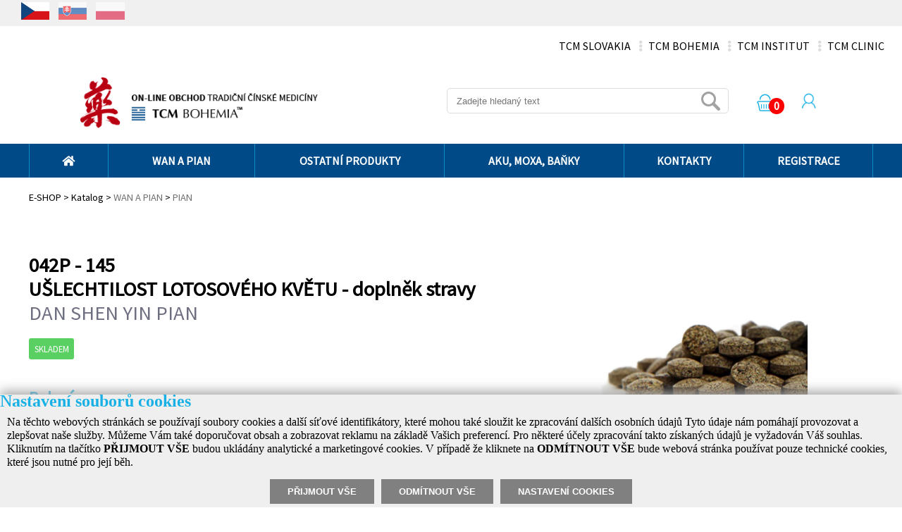

--- FILE ---
content_type: text/html; charset=UTF-8
request_url: https://eshop.tcmbohemia.cz/detail/145-042p-dan-shen-yin-pian
body_size: 3872
content:

<!DOCTYPE html>
<html>
<head>
	<title>UŠLECHTILOST LOTOSOVÉHO KVĚTU - doplněk stravy</title>
	<meta charset="utf-8" />
	<meta name="viewport" content="width=device-width, initial-scale=1" />
	<meta name="description" content="Online obchod s tradiční čínskou medicínou">
	<meta name="keywords" content="čínská medicína, byliny, obchod, shop, eshop, internetový prodej, nakup, nakupovani, online, on-line, zbozi, katalog">
	<meta property="og:url" />
	<meta property="og:type" content="website" />
	<meta property="og:title" content="UŠLECHTILOST LOTOSOVÉHO KVĚTU - doplněk stravy" />
	<meta property="og:description" content="Online obchod s tradiční čínskou medicínou" />
	<meta property="og:image" />
    <link rel="apple-touch-icon" sizes="180x180" href="/layout/img/apple-touch-icon.png">
    <link rel="icon" type="image/png" sizes="32x32" href="/layout/img/favicon-32x32.png">
    <link rel="icon" type="image/png" sizes="16x16" href="/layout/img/favicon-16x16.png">
    <link href="https://use.fontawesome.com/releases/v5.6.3/css/all.css" integrity="sha384-UHRtZLI+pbxtHCWp1t77Bi1L4ZtiqrqD80Kn4Z8NTSRyMA2Fd33n5dQ8lWUE00s/" crossorigin="anonymous" rel="stylesheet" />
    <link href="https://fonts.googleapis.com/css2?family=Source+Sans+Pro&display=swap" rel="stylesheet">
	<link href="/layout/css/mobile.css" rel="stylesheet"/>
    <link href="/layout/css/simpleLightbox.css" rel="stylesheet"/>
    <link href="/layout/css/jcarousel.css" rel="stylesheet"/>
    <link href="/layout/css/owl.carousel.css" rel="stylesheet"/>
    <link href="/layout/css/owl.theme.default.min.css" rel="stylesheet"/>
    <link media="only screen and (min-width: 640px)" href="/layout/css/tablet.css" rel="stylesheet">
    <link media="only screen and (min-width: 1110px)" href="/layout/css/desktop.css" rel="stylesheet">
    <script src="/libs/js/jquery.min.js"></script>
    <script src="/libs/js/jquery-ui.min.js"></script>
    <script src="/libs/js/simpleLightbox.min.js"></script>
    <script src="/libs/js/jquery.jcarousel.min.js"></script>
    <script src="/libs/js/owl.carousel.min.js"></script>
    <script src="https://customer.kostax.cz/kostax/cookie2/cookie.js"></script>
    
</head>
<body>
<div id="overlay">
    <div id="overlay_box">
        <a href="#" id="overlay_close"><i class="fas fa-times"></i></a><br /><br />
        <div id="overlay_content">
        </div>
    </div>
</div>
<div id="preloader">
    <img src="/layout/img/preloader.gif" alt="" />
</div>


<div id="langs">
    <div class="page">
        
	
            <a href="/index.php?jazyk=cz" class="active_lang" title="CZ"><img src="/layout/img/cz.png" alt="cz"></a>
        
	
            <a href="/index.php?jazyk=sk" class="" title="SK"><img src="/layout/img/sk.png" alt="sk"></a>
        
	
            <a href="/index.php?jazyk=pl" class="" title="PL"><img src="/layout/img/pl.png" alt="pl"></a>
        
    </div>
</div>

<div id="links">
    <div class="page">
    	<ul>
            <li><a href="https://www.tcmslovakia.sk" title="TCM SLOVAKIA" target="_blank">TCM SLOVAKIA</a></li>
            <li><i class="fas fa-ellipsis-v"></i><a href="https://www.tcmbohemia.cz" title="TCM BOHEMIA" target="_blank">TCM BOHEMIA</a></li>
            <li><i class="fas fa-ellipsis-v"></i><a href="https://www.tcminstitut.cz" title="TCM INSTITUT" target="_blank">TCM INSTITUT</a></li>
            <li><i class="fas fa-ellipsis-v"></i><a href="https://www.tcmclinic.cz" title="TCM CLINIC" target="_blank">TCM CLINIC</a></li>
	   </ul>
    </div>
</div>

<div id="header">
    <div class="page">
        <a href="/"><img src="/layout/img/znak_cz.png" alt="ON-LINE OBCHOD TRADIČNÍ ČÍNSKÉ MEDICÍNY" id="logo" /></a>
        <div id="header-flex">
            <div id="search_form">
                <input type="text" name="search" id="search" placeholder="Zadejte hledaný text" />
            </div>
            <div id="icons">
                <!-- <a href="/prehledy" id="lists"><img src="/layout/img/hvezda.png" alt="Naše tipy" /></a> -->
                <span id="customer">
                    <img src="/layout/img/profil.png" alt="Profil" /> 
                    <div id="customer_menu">
    <p>Momentálně nejste přihlášen(a).</p>
    <a href="/prihlaseni" class="button">PŘIHLÁSIT</a>
    <a href="/registrace-cz" class="button">REGISTRACE</a>
</div>
                </span>
                <a href="/nakupni-kosik" id="basket"><img src="/layout/img/kosik.png" alt="Nákupní košík" /><span id="amount">0</span></a>
            </div>
        </div>
    </div>
</div>

<div id="menu">
    <div class="page">
        <nav>
            <label for="drop" class="toggle" id="ham">&#9776;</label>
            <input id="drop" type="checkbox" />
            <ul>
                <li><a href="/"><i class="fas fa-home"></i></a></li><li>
<label for="drop-1" class="toggle"><a href="/katalog/wan-a-pian">WAN A PIAN</a></label>
<a href="/katalog/wan-a-pian">WAN A PIAN</a>
<input type="checkbox" id="drop-1" class="checkt" />
<ul>
<li><a href="/katalog/wan">&bull; WAN</a></li>
<li><a href="/katalog/pian">&bull; PIAN</a></li>
</ul>
</li>
<li>
<label for="drop-2" class="toggle"><a href="/katalog/produkty-tcm">OSTATNÍ PRODUKTY</a></label>
<a href="/katalog/produkty-tcm">OSTATNÍ PRODUKTY</a>
<input type="checkbox" id="drop-2" class="checkt" />
<ul>
<li><a href="/katalog/sirupy">&bull; SIRUPY</a></li>
<li><a href="/katalog/potraviny">&bull; K JÍDLU A PITÍ</a></li>
<li><a href="/katalog/caje">&bull; ČAJE</a></li>
<li><a href="/katalog/vitalni-houby">&bull; VITÁLNÍ HOUBY</a></li>
<li><a href="/katalog/sprej">&bull; SPREJ</a></li>
<li><a href="/katalog/ostatni">&bull; OSTATNÍ</a></li>
<li><a href="/katalog/knihy">&bull; KNIHY</a></li>
<li><a href="/katalog/darkove-poukazy">&bull; DÁRKOVÉ POUKAZY</a></li>
</ul>
</li>
<li>
<label for="drop-3" class="toggle"><a href="/katalog/aku-moxa-banky">AKU, MOXA, BAŇKY</a></label>
<a href="/katalog/aku-moxa-banky">AKU, MOXA, BAŇKY</a>
<input type="checkbox" id="drop-3" class="checkt" />
<ul>
<li><a href="/katalog/akupunktura">&bull; AKUPUNKTURA</a></li>
<li><a href="/katalog/moxa">&bull; MOXA</a></li>
<li><a href="/katalog/banky">&bull; BAŇKY</a></li>
</ul>
</li>
<li><a href="/informace/kontakty">KONTAKTY</a></li>

                <li><a href="/registrace-cz">REGISTRACE</a></li>
                <br class="clear" />
            </ul>
        </nav>
    </div>
</div>


<div class="content">
    <div class="page">


    
    <div id="drobky">
        E-SHOP &gt; Katalog  &gt; 
    <a href="/katalog/wan-a-pian">WAN A PIAN</a> &gt; <a href="/katalog/pian">PIAN</a>

    </div><br /><br />

    <div id="popis">
        <h1 class="detail_nazev"><strong>042P</strong> - 145<br />UŠLECHTILOST LOTOSOVÉHO KVĚTU - doplněk stravy<br /><span class="nazev3">DAN SHEN YIN PIAN</span></h1>
            
    <span class="detail_iko detail_skladem">SKLADEM</span>
<br /><br />
        <p></p>
        
    <h2>Balení</h2>
    100 tablet/33g<br /><br />

        <div id="detail_cena">255 Kč <span>&nbsp;&nbsp;/&nbsp;&nbsp;228 Kč bez DPH</span></div>
        <div id="detail_cena_puvodni"></div><br />

        <form class="buttons">
            
    <div style="margin-bottom: 5px;">
        <input type="button" class="minus" value="-">
        <input type="text" class="mnozstvi" value="1">
        <input type="button" class="plus" id="plus" value="+">
    </div>
    <input type="button" id="koupit" value="KOUPIT">

            <input type="hidden" id="skupzbo" value="145">
            <input type="hidden" id="regcis" value="042P">
        </form><br />
    </div>
    <div id="galerie">
        
    
	
        <a href="/data_helios/produkty/145-042p-2860.jpeg" title="" class="fotky imagegallery"><img src="/data_helios/produkty/145-042p-2860.jpeg" class="sirka" alt="" /></a>
    
    <br class="clear" />

    </div>
    <br class="clear" />

    
    
    <h2>Složení</h2>
    <p>Složení na 12 tablet (3,96g):<br />
3,04g – DAN SHEN - Šalvěj červenokořenná, kořen<br />
0,46g – SHA REN - Amom huňatý, plod<br />
0,46g – TAN XIANG - Santal bílý, dřevo<br />
Protispékavé látky: mikrokrystalická celulóza, stearan hořečnatý, oxid křemičitý koloidní</p><br /><br />

    
    <h2>Dávkování</h2>
    <p>2x denně 6 tablet. Výrobek není určen pro děti do 3 let. Děti od 3 do 12 let užívají 2x denně 3 tablety.</p><p>Uchovávejte mimo dosah dětí. Skladujte v suchu při teplotě do 25°C. Nepřekračujte doporučené denní dávkování. Výrobek nenahrazuje pestrou a vyváženou stravu.</p><p>Zdravotní tvrzení u tohoto produktu nám zakazuje legislativa EU. Bližší informace naleznete na veřejně dostupných zdrojích.</p><br /><br />

    
    
    <h2>Schválená zdravotní tvrzení dle platných nařízení EU</h2>
    <b>Šalvěj červenokořenná (DAN SHEN (SHENG))</b>
<ul><li>Normální činnost cévní soustavy</li>
<li>Antioxidant</li></ul>

<b>Santal bílý (TAN XIANG)</b>
<ul><li>Krev - srážení - čistění</li>
<li>Antioxidant</li>
<li>Normální činnost srdce</li>
<li>Nervový systém, mysl a rovnováha intelektu</li></ul><br /><br />

    
    
    



    </div>
</div>

<div id="footer">
    <div class="page">
        <div class="block">
            <h4>Vše o nákupu</h4>
            
    <a href="/data_admin/dokumenty/obecne-1/26-o-nas.pdf" target="_blank">&bull; O nás</a><br />

            
    <a href="/data_admin/dokumenty/obecne-1/20-obchodni-podminky.pdf" target="_blank">&bull; Obchodní podmínky</a><br />

            
    <a href="/data_admin/dokumenty/obecne-1/21-obchodni-podminky-vo.pdf" target="_blank">&bull; Obchodní podmínky VO</a><br />

            
    <a href="/data_admin/dokumenty/obecne-1/10-informace-pro-spotrebitele.pdf" target="_blank">&bull; Reklamační řád</a><br />

            
    <a href="/data_admin/dokumenty/obecne-1/8-gdpr.pdf" target="_blank">&bull; Ochrana osobních údajů</a><br />

            
        </div>
        <div class="block">
            <h4>Produktové informace</h4>
            
    <a href="/data_admin/dokumenty/obecne-1/22-jednoznacnost-pouziti.pdf" target="_blank">&bull; Jednoznačnost použití</a><br />

            
    <a href="/data_admin/dokumenty/obecne-1/23-ucinky.pdf" target="_blank">&bull; Účinky</a><br />

            
    <a href="/data_admin/dokumenty/obecne-1/24-bylinne-smesi.pdf" target="_blank">&bull; Bylinné směsi</a><br />

            
    <a href="/data_admin/dokumenty/obecne-1/24-bylinne-smesi.pdf" target="_blank">&bull; Pesticidy</a><br />

            &bull; <a href="/rozbory">Rozbory</a>
        </div>
        <div class="block">
            <h4>Kontakt</h4>
            Národní 339/11, 110 00 Praha 1<br />
            IČO: 03790037<br />
            DIČ: CZ03790037<br />
            Telefon: <strong>+420 387 314 310</strong><br />
            Telefon: <strong>+420 603 169 933</strong><br />
            E-mail: <a href="mailto:obchod@tcmbohemia.cz" class="email"><strong>obchod@tcmbohemia.cz</strong></a><br />
        </div>
        <div class="block">
            <br />
            <img src="/layout/img/tcm-bohemia-logo.png" alt="TCM Bohemia" /><br /><br />
            <p>Jsme na sociálních sítích, kam pravidelně dáváme nový zajímavý obsah.</p>
            <a href="https://www.facebook.com/%C4%8C%C3%ADnsk%C3%A1-medic%C3%ADna-TCM-BOHEMIA-CLINIC-INSTITUT-142451125819222/" class="social" target="_blank"><i class="fab fa-facebook-square"></i></a>
            <a href="https://www.instagram.com/tcm_bohemia_clinic_institut/" class="social" target="_blank"><i class="fab fa-instagram"></i></a>
            <a href="https://www.youtube.com/channel/UC0dmPsx2trTfcCnS6tjSvBQ" target="_blank" class="social"><i class="fab fa-youtube"></i></a>

        </div>
        <br class="clear" />
    </div>
</div>


<div id="copyright">
    <div class="page">
        &copy; 2025 TCM BOHEMIA | Realizace Kostax s.r.o.
    </div>
</div>

<script src="/libs/js/eshop.js"></script>
<script src="/libs/js/eshop_cz.js"></script>

</body>
</html>


--- FILE ---
content_type: text/css
request_url: https://eshop.tcmbohemia.cz/layout/css/mobile.css
body_size: 5758
content:
img {
image-rendering: -webkit-optimize-contrast;
image-rendering: optimize-contrast; }

html, body {
height: 100%; }

* {
box-sizing: border-box; }

.clear {
clear: both; }

body {
font-family: 'Source Sans Pro', sans-serif;
-webkit-text-size-adjust: 100%;
text-align: left;
padding: 0;
margin: 0;
line-height: 1.5em; }

h1 {
line-height: 1.5em; }

p {
margin: 0; }

.page {
max-width: 1230px;
position: relative;
margin: 0 auto; }

/* HEADER LINKS */
#links {
display: none; }

/* LANGS */
#langs {
background-color: #f0f0f0; }

#langs img {
max-height: 25px;
width: auto; }

#langs a {
display: inline-block;
color: white;
text-decoration: none;
opacity: 0.6;
margin: 3px 5px; }

#langs a.active_lang {
opacity: 1; }


/* HEADER */
#header .page {
text-align: left;
padding: 1em 1em; }

#header-flex {
margin: 1em 0;
display: flex;
xalign-items: center; }

#header img {
border: 0;
max-width: 90%;
height: auto; }

#icons {
margin-left: auto;
text-align: right; }

#basket span {
width: 1.4em;
height: 1.4em;
line-height: 1.4em;
text-align: center;
display: inline-block;
color: white;
font-weight: bold;
background-color: red;
border-radius: 50%;
position: absolute;
z-index: 100;
left: 25px;
top: -10px; }

#basket {
margin-right: 20px;
position: relative; }

#zakaznik_jmeno {
color: black;
text-decoration: none;
position: relative;
top: -12px; }

#zakaznik_jmeno:hover {
text-decoration: underline; }

#lists i {
color: #ffbf00; }

#customer {
float: right;
position: relative;}

#customer:hover {
cursor: pointer; }

#customer_menu {
text-align: left;
float: right;
background-color: white;
padding: 1em;
position: absolute;
z-index: 950;
max-width: 450px;
font-size: 0.9em;
xwhite-space: nowrap;
left: -200px;
display: none;
box-shadow: 3px 5px 8px #888888; }

#customer_menu:hover {
cursor: normal; }

/* SEARCH */
#search_form { }

#search {
font-weight: 100;
color: #000;
border-radius: 5px;
padding: 0.7em 1em;
border: 1px solid #ddd;
background-image: url('../img/lupa.png');
background-repeat: no-repeat;
background-position: 97% 50%;
background-color: #fff;
background-size: auto 80%;
min-width: 200px; }

.ui-menu {
z-index: 1200;
min-width: 300px;
box-shadow: 3px 5px 8px #888888;
margin: 0;
padding: 0; }

.ui-menu li {
line-height: 1.25em;
background-color: #fff;
border: 1px solid #fff;
border-left: 1px solid #dedede;
border-bottom: 1px solid #dedede;
height: 3.5em;
padding: 0.5em;
white-space: nowrap;
margin: 0;
padding: 0;
cursor: pointer;
list-style-type: none; }

.ui-menu li:hover {
background-color: #efefef; }

.ui-menu li:last-child {
background-color: #dedede; }

.search_img {
width: 60px;
display: block;
text-align: center !important;
float: left;
overflow: hidden; }

.search_img img {
margin-top: 0.5em;
width: auto;
height: 2em; }

.search_text {
margin: 0.5em 0 0 15px;
color: #888; }

.ui-menu li span {
font-weight: bold;
color: black;
white-space: nowrap; }

.ui-helper-hidden-accessible {
display: none; }

#results-container li {
padding: 5px 10px;
height: auto; }

#results-container li:last-child {
background-color: #fff !important; }

#results-container li:hover,
#results-container li:active,
#results-container li:focus {
background-color: #efefef !important; }


/* MENU */
#menu  {
background-color: #004a87;
padding: 0;
margin: 0; }

#ham {
margin-left: 0.5em; }

nav label, [id^=drop] {
display: none; }

[id^=drop]:checked + ul {
display: block; }

.toggle + a, nav > ul {
display: none; }

nav {
position: relative;
z-index: 900;
background-color: #004a87;
margin:0;
padding: 0; }

nav label {
display: block; }

nav > label {
color: white;
font-size: 2em;
line-height: 1.5em;
font-weight: bold;
padding: 0;
margin: 0;      
cursor: pointer;
-webkit-touch-callout: none;
-webkit-user-select: none;
-khtml-user-select: none;
-moz-user-select: none;
-ms-user-select: none;
user-select: none; }

nav > label:hover {
color: #e7eeee; }

nav > ul {
width: 100%;
position: absolute;
margin: 0;
z-index: 3000; }

nav ul, nav li {
margin:0;
padding: 0;
list-style: none; }

nav ul ul {
position:static;
display: none; }

nav ul li a /*, nav ul label */ {
color: black;
overflow: hidden;
z-index: 600;
height: 3em;
line-height: 3em;
display: block;
padding: 0 1em;
text-decoration: none;
background-color: #f0f0f0; }




nav ul li a {
border-top: 1px solid #a4a4a4; }

nav ul li a:hover, nav ul label:hover  {
color: white;
background-color: #004a87; }

nav ul ul li {
background-color: red; }

nav ul ul li a {
background-color: #e0e0e0;
font-size: 0.9em;
overflow: hidden;
padding-left: 2em; }

/* nav ul label:after { content: ' +'; } */

/*
#menu {
 }

#menu .page {
color: white;
padding: 0.5em 0; }

nav {
position: relative;
z-index: 5000;
left: 0;
display: block; }

#ham {    
color: white; }

nav ul,
nav > input {
display: none; }

nav ul {
position: absolute;
z-index: 200; }

nav label, [id^=drop] {
display: none; }

[id^=drop]:checked + ul {
display: block; }

nav > label {
display: block;
font-size: 36px;
font-weight: bold;
color: #fff;
background-color: transparent;
position: relative;
width: 36px;
height: 36px;
line-height: 36px;
padding: 0;
margin: 0 0.5em;
cursor: pointer;
-webkit-touch-callout: none;
-webkit-user-select: none;
-khtml-user-select: none;
-moz-user-select: none;
-ms-user-select: none;
user-select: none; }

nav > input:checked + ul {
display: block;
position: absolute;
left: 0;
top: 25px;
z-index: 220;
width: 100% !important;
clear: both;
background-color: #f0f0f0;
color: #000;
padding: 0; }

nav ul li {
display: block;
margin: 0;
padding: 0;
border: 0; }

nav a {
text-transform: uppercase;
border: 0;
border-top: 1px solid #a4a4a4;
display: block;
padding: 0.4em 1em;
text-decoration: none;
color: #000; }

nav ul li:hover {
background-color: #19b1e5; }

nav ul li:hover a {
color: #fff; }

nav ul ul {
position:static;
display: none; }
*/

/* MAIN CONTENT */
.content .page {
padding: 0 1em; }


/* FOOTER */
#footer {
line-height: 2.0em;
color: #000;
background: #f0f0f0; }

#footer .page {
padding: 2em 1em;
background: url('../img/footer-bg-mobile.png') no-repeat 100% 100% #f0f0f0; }

#footer a {
text-decoration: none;
color: #000; }

#footer a:hover {
color: #19b1e5; }

#footer h4 {
margin-bottom: 0;
font-size: 1.0em;
color: #004a87; }

#footer .block {
padding: 0 0 2em 0; }

#footer .block img {
max-width: 60%;
height: auto;  }

#footer .block:last-child {
margin: 0; }

#footer .social {
font-weight: bold;
margin-right: 15px;
color: #004a87;
font-size: 1.6em; }

#footer .social i {
position: relative;
top: 2px;
margin-right: 5px;
font-size: 1.2em;
font-weight: normal; }

#footer .email {
color: #19b1e5; }

/* COPYRIGHT */
#copyright .page {
padding: 1em 1em; }

/* KATALOG */

/* nastaveni */
#katalog_nastaveni {
padding: 1em;
background-color: #eee; }

#katalog_nastaveni .razeni {
width: 80%;
display: inline-block; }

#katalog_nastaveni span {
font-weight: bold; }

#katalog_nastaveni a {
color: #004a87;
margin-left: 0.5em; }

#katalog_nastaveni .aktivni {
text-decoration: none;
color: gray; }

.zobrazeni {
width: 18%;
text-align: right;
white-space: nowrap;
font-size: 1.2em;
display: inline-block;  }


.zobrazeni .aktivni {
cursor: default; }

/* nejprodavanejsi */
.nejprodavanejsi {
padding: 0em;
height: 4em;
margin-bottom: 0.2em;
border: 1px solid #efefef; }

.nejprodavanejsi_obrazek {
width: 15%;
height: 100%;
text-align: center;
overflow: hidden;
float: left; }

.nejprodavanejsi_obrazek img {
height: 70%;
width: auto;
margin: 15%; }

.nejprodavanejsi:hover img {
transform: scale(1.2); }

.nejprodavanejsi:hover a {
color: #004a87 !important; }

.nejprodavanejsi_popis {
background-color: #f5f5f5;
width: 85%;
padding: 0.5em;
height: 100%;
text-align: left;
float: left; }

.nejprodavanejsi p {
display: none; }

.nejprodavanejsi .cena {
display: none;
font-weight: bold;
color: red; }

.koupit {
white-space: nowrap;
background-color: #ff3333;
text-align: center;
margin: 1em auto;
padding: 0.3em 1.2em;
color: white !important;
font-weight: bold; }

.koupit:hover {
background-color: red; }

.neni {
white-space: nowrap;
background-color: #777777;
text-align: center;
margin: 1em auto;
padding: 0.3em 1.2em;
color: white !important;
font-weight: bold; }

.koupit i, .neni i {
margin-right: 0.5em; }

/* katalog spolecne nastaveni */
.produkt a {
color: black;
text-decoration: none; }

.produkt:hover a {
color: #004a87; }

.produkt .cena {
color: red;
font-weight: bold; }

.produkt:hover img {
 }

/* katalog - blok */
.produkt_blok {
text-align: left;
border: 1px solid #eee;
padding: 1em; }

.produkt .kod {
white-space: nowrap;
overflow: hidden;
margin-bottom: 0.5em;
text-overflow: ellipsis;
max-width: 90%; }

.produkt h3 {
height: 2em;
font-size: 0.95em;
overflow: hidden;
margin: 0; }

.produkt_blok .obrazek {
margin: 1em 0;
text-align: center; }

.produkt_blok .obrazek img {
max-width: 75%;
height: auto; }

.produkt_blok .cena {
font-size: 1.2em; }


.produkt_blok .popis {
margin: 1em 0;
font-size: 0.85em;
line-height: 1.5em;
height: 4.5em;
margin-bottom: 1em;
overflow: hidden;
color: #999; }

.produkt_blok .baleni {
height: 2em;
overflow: hidden;
color: black; }



/* produkt - radkovy vypis */
.produkt_radek {
display: flex;
align-items: center;
border: 1px solid #eee;
border-top: none;
padding: 1em; }

.produkt_radek:last-child {
border-bottom: 5px solid black;}

.produkt_radek .obrazek {
flex-basis: 20%;
height: 100%;
text-align: center;
display: inline-block;
float: left; }

.produkt_radek .obrazek img {
margin: 0% auto;
max-width: 80%;
height: 5em;
width: auto; }

.produkt_radek .tlacitko {
display: none; }

.produkt_radek .popiskratky {
display: none; }

.produkt_radek .popis {
overflow: hidden;
text-align: left;
white-space: nowrap;
overflow: hidden;
text-overflow: ellipsis;
max-width: 90%; }

.produkt_radek .popiskratky {
display: none; }

.produkt_radek .koupit {
max-width: 150px;
margin-top: -1.5em;
float: right; }

/* strankovani */
#strankovani {
text-align: right;
padding: 1em 0; }

#strankovani a {
display: inline-block;
width: 28px;
height: 28px;
text-align: center;
color: black;
text-decoration: none;
border-radius: 5px;
border: 1px solid #a4a4a4; }

#strankovani .aktivni,
#strankovani a:hover {
background-color: #f0f0f0; }

/* DETAIL */
#drobky {
font-size: 0.9em; }

#drobky a {
text-decoration: none;
color: #6f6f6f; }

#drobky a:hover {
text-decoration: underline; }

.nazev3 {
color: #6f6f82; }

.nazevalt {
display: block;
height: 3em;
font-size: 0.95em;
overflow: hidden;
color: #6f6f82; }

.detail_nazev span, .produkt h3 span {
font-weight: normal; }

h1.detail_nazev {
font-size: 1.8em;
line-height: 1.2em;
color: black; }

/* ceny a sklad */
#detail_cena {
font-size: 1.6em;
font-weight: bold;
color: #19b1e5; }

#detail_cena span {
color: #888;
font-weight: normal; }

#detail_cena_puvodni {
margin-top: 15px;
color: gray;
font-size: 1.2em; }

.vlozeno_nahled {
height: 5em;
float: left;
width: auto;
margin: 0 1em; }

.dokument {
color: #46c1eb; }

/* akcni ikonky */
.detail_iko {
border-radius: 3px;
padding: 0.2em 0.6em;
color: white;
font-size: 0.8em;
display: inline-block;
margin-bottom: 3px;
text-align: center; }

.detail_akce {
background-color: #0498ff; }

.detail_vyprodej {
background-color: #cfbf10; }

.detail_sleva {
background-color: #ff4444; }

.detail_novinka {
background-color: #1edeca; }

.detail_skladem {
background-color: #5ad062; }


/* souvisejici produkty */
.souvisejici {
border-top: 1px solid #efefef;
border-bottom: none;
border-left: 1px solid #efefef;
border-right: 1px solid #efefef;
padding: 1em 2em;
text-align: center;
width: 100%; }

.souvisejici:last-of-type {
border-bottom: 1px solid #efefef; }

.souvisejici:hover img {
transform: scale(1.2); }

.souvisejici h3 {
height: 4em;
overflow: hidden; }

.souvisejici img {
max-height: 5em;
width: auto; }

.souvisejici a {
text-decoration: none; }

#popis { }

#galerie {
margin-top: 2em;
text-align: center; }

#galerie .fotky:first-child {
width: 90%;
height: auto;
margin: 0em 5%; }

#galerie .fotky {
text-align: center;
display: inline-block;
margin: 0 auto;
width: 24%; }

#galerie .fotky img {
margin: 0 auto;
width: 72%;
height: auto; }

#galerie .fotky img:hover {
/* transform: scale(1.2); /* (150% zoom - Note: if the zoom is too large, it will go outside of the viewport) */ }

/* vlastnosti */
#tabs {
margin-bottom: 2em; }

#tabs > ul {
padding: 0; }

#tabs > ul > li {
display: inline-block;
list-style-type: none;
padding: 0; }

#tabs > ul > li > a {
padding: 0.7em 1em;
margin-right: 2px;
color: black;
background-color: #dddddd;
text-decoration: none; }

.tabs_active {
background-color: #bdbdbd !important; }

.tabs {
margin-top: -7px;
border: 3px solid #bdbdbd;
padding: 2em; }


.tabs h2 {
color: #19b1e5; }

.tabs span {
font-weight: bold;
display: inline-block;
width: 140px; }

/* OVERLAY WINDOW */
#overlay {
position: fixed; /* Sit on top of the page content */
display: none; /* Hidden by default */
width: 100%; /* Full width (cover the whole page) */
height: 100%; /* Full height (cover the whole page) */
text-align: center;
top: 0;
left: 0;
right: 0;
bottom: 0;
background-color: rgba(0,0,0,0.5); /* Black background with opacity */
z-index: 8000; /* Specify a stack order in case you're using a different order for other elements */
cursor: pointer; /* Add a pointer on hover */ }

#overlay_box {
text-align: left;
display: inline-block;
position: relative;
min-height: 150px;
z-index: 9000;
background-color: white;
padding: 1em 1em 2.5em 1em;
margin: 15% auto;
min-width: 30%;
max-width: 80%; }

#overlay_close {
font-size: 1.5em;
float: right; }

#overlay_box h1 {
margin: -0.5em 0 0.5em 0;
color: #004a87; }

#overlay_box p {
margin-bottom: 1em; }

/* preloader */
#preloader {
position: fixed;
width: 100%;
height: 100%;
text-align: center;
top: 0;
left: 0;
right: 0;
bottom: 0;
background-color: rgba(255,255,255,0.7);
display: none;
z-index: 850; }


#preloader img {
position: absolute;
top: 50%;
left: 50%;
-ms-transform: translate(-50%, -50%);
transform: translate(-50%, -50%);
max-width: 10%;
height: auto; }

/* PREHLEDY */
.prehledy {
margin: 0;
padding: 0; }

.prehledy li {
display: inline-block;
list-style-type: none;
margin: 0;
margin-bottom: 1.3em;
padding: 0; }

.prehledy li a {
padding: 0.7em 1em;
margin-right: 2px;
color: black;
background-color: #dddddd;
text-decoration: none;  }

.prehledy .pre_aktivni {
background-color: #bdbdbd; }


/* nakupni kosik */
#navigace {
margin: 0;
padding: 0; }

#navigace li {
font-size: 1.2em;
display: inline-block;
list-style-type: none;
color: #aaa;
border-bottom: 0;
margin: 0;
padding: 0;
margin-right: 1em; }

.nav_aktivni span {
border-bottom: 2px solid #19b1e5 !important;
color: #19b1e5 !important;
font-weight: bold; }

/* formulare */
.req {
font-weight: bold; }

.content form {
margin: 1em 0; }

.content label {
display: inline-block;
width: 170px;
white-space: nowrap;
text-overflow: ellipsis;
margin: 0 0 0.5em 0; }

.content input,
.content button,
.content select,
.content textarea {
min-width: 60%;
border: 1px solid #888;
padding: 0.4em 0.7em; }

.content input[type=radio] {
min-width: 0; }

.content .owl-dots button {
min-width: 0; }

textarea {
width: 100%; }

.content input[type="checkbox"] {
min-width: 0;
width: 20px !important; }

.content button,
.content input[type="submit"] {
border: 1px solid #19b1e5;
background-color: #19b1e5;
color: white;
width: auto;
min-width: none; }


.content input[type="submit"]:hover {
background-color: #09a1d5; }

input:read-only {
color: #555;
background-color: #eee; }

input:-moz-read-only {
color: #333;
background-color: #eee; }

/* OBECNE */
p {
margin: 0 0 1em 0; }

h2 {
color: #19b1e5;
margin: 0 0 0.5em 0; }

.seda {
color: gray; }

.mensi {
font-size: 0.9em; }

.button, #doprava {
background-color: #004a87;
color: white;
display: inline-block;
margin: 5px 5px 5px 0;
text-decoration: none;
border: 1px solid #004a87;
padding: 0.4em 0.7em; }

.button:hover {
color: white;
border: 1px solid #006aa7;
background-color: #006aa7;  }

.button2 {
border: 1px solid #999 !important;
background-color: #999 !important; }

.button2:hover {
background-color: #777 !important; }

#doprava {
/* font-family: 'Rajdhani','Source Sans Pro', sans-serif; */
font-family: 'Source Sans Pro', sans-serif;
font-weight: normal;
font-size: 1em; }

#doprava:hover {
cursor: pointer;
border: 1px solid #006aa7;
background-color: #006aa7; }

.chyba {
background-color: red;
color: white;
padding: 1em; }

.chyba a {
color: white;
text-decoration: none;
border-bottom: 1px dotted white; }

.chyba a:hover {
border-bottom: none; }

.chybka {
display: block;
font-weight: bold;
color: red; }

.uspech {
background-color: green;
color: white;
padding: 1em; }

.uspech a {
color: white;
text-decoration: none;
border-bottom: 1px dotted white; }

.uspech a:hover {
border-bottom: none; }

table {
width: 100%;
border-collapse: collapse; }

td, th {
text-align: left;
padding: 0.2em 0.5em; }

table tr:nth-child(even) {
background-color: #efefef; }

.right {
text-align: right; }

/* nakupni kosik - krok 1 */
.kosik_produkt {
display: block;
padding: 0em;
border: 1px solid #efefef; }

.kosik_produkt:first-of-type {
border-top: 1px solid #efefef; }

.kosik_produkt_obrazek {
text-align: center;
overflow: hidden; }

.kosik_produkt > div {
padding: 0.5em 1em; }

.kosik_produkt_obrazek img {
width: 25%;
height: auto; }

.kosik_radek {
padding: 0.5em 0;
border-bottom: 1px solid #efefef; }

.kosik_produkt_popis {
}

.kosik_produkt_popis a {
color: black;
text-decoration: none; }

.kosik_produkt_popis a:hover {
text-decoration: underline; }

.kosik_hlavicka {
font-size: 0.9em;
height: 2em;
line-height: 2em;
background-color: #f5f5f5;
display: none; }

.kosik_produkt .kosik_produkt .kosik_produkt_mnozstvi {
white-space: nowrap;
margin: 0 15%;
border-radius: 5px;
text-align: center;
border: 1px solid grey;
width: 70%;  }

.kosik_produkt_mnozstvi input {
min-width: 0; }

.kosik_produkt_celkem,
.kosik_produkt_cena {
white-space: nowrap;
width: 110px; }

.kosik_produkt_celkem {
 }

.kosik_produkt_dan {
white-space: nowrap;
 }

.kosik_radek .leva {
width: 60%;
float: left; }

.kosik_radek .prava {
text-align: right;
width: 40%;
float: right; }

#kosik_zpet {
float: left;
width: 50%; }

#kosik_vpred {
float: right;
width: 50%;
text-align: right; }


/* vkladani do kosiku */
.ovladani:hover {
cursor: pointer; }

.plus, .minus {
border: 1px solid white !important;
width: 1em !important;
text-align: center;
color: black !important;
font-size: 1em;
background-color: white !important;
padding: 0.3em 0.7em; }

.mnozstvi {
width: 3em;
text-align: center;
color: black !important;
font-size: 1.1em;
border: 1px solid white !important; }

.buttons div input {
min-width: 0; }

.buttons input#koupit {
background-color: #b90012;
border: 1px solid #b90012;
color: white;
font-size: 1.0em;
border-radius: 5px;
padding: 0 1.5em;
height: 3em;
line-height: 3em;
width: auto; }

.buttons div {
display: inline-block;
width: min-content;
white-space: nowrap;
border-radius: 5px;
padding: 5px 5px;
border: 1px solid #dbdbdb; }

.buttons input#koupit:hover {
cursor: pointer; }

.katalog_koupit_neni {
height: 37px; }

.katalog_koupit {
height: 37px;
display: inline-block;
width: min-content;
white-space: nowrap;
border-radius: 4px;
padding: 4px 0;
border: 1px solid #dbdbdb; }

.katalog_koupit input {
border: none;
min-width: 0;
background-color: white;
text-align: center; }

.katalog_mnozstvi {
width: 30px; }

.katalog_koupit_submit {
cursor: pointer;
background-color: #b90012 !important;
border: 1px solid #b90012 !important;
color: white !important;
border-radius: 5px;
height: 35px;
width: auto; }

/* doprava a platba */
.radio_obal {
display: block;
position: relative;
padding-left: 35px;
margin-bottom: 25px;
cursor: pointer;
padding: 0.25em 0 0.25em 35px;
width: 100% !important;
max-width: none;
xfont-size: 22px;
-webkit-user-select: none;
-moz-user-select: none;
-ms-user-select: none;
user-select: none; }

.radio_obal input {
position: absolute;
opacity: 0;
cursor: pointer; }


.radio {
position: absolute;
top: 0.25em;
left: 0;
height: 25px;
width: 25px;
background-color: #eee;
border-radius: 50%; }

.radio_obal:hover input ~ .radio {
background-color: #ccc; }

.radio_obal input:checked ~ .radio {
background-color: #2196F3; }

.radio:after {
content: "";
position: absolute;
display: none; }

.radio_obal input:checked ~ .radio:after {
display: block; }

.radio_obal .radio:after {
top: 9px;
left: 9px;
width: 8px;
height: 8px;
border-radius: 50%;
background: white; }


/* homepage */
#kulate {
margin-top: 2em;
margin-bottom: 3em; }

#kulate div {
width: 50%;
float: left;
margin-bottom: 2em;
text-align: center; }

#kulate div a {
text-decoration: none;
color: black; }

#kulate div a:hover {
text-decoration: underline; }

#kulate div img {
border-radius: 50%;
max-width: 80%;
height: auto; }

#kulate h3 {
margin: 0; }

#vlastnosti {
display: none;  }


#vyhody {
align-items: center;
display: flex;
flex-wrap: wrap; }

#vyhody p {
max-width: 90%; }

#vyhody > div {
align-items: center;
flex: 0 0 100%;
padding: 1em;
border-bottom: 1px solid white;
background-color: #f0f0f0; }

#vyhody > div > div {
overflow: hidden;
margin-left: 1em; }

#vyhody img {
margin: 0.5em 1em;
display: table-cell;
float: left;
color: #19b1e5;
font-size: 2.0em; }

#vyhody a {
font-weight: bold;
color: #46c1eb;
text-decoration: none; }

#vyhody a:hover {
text-decoration: underline; }

#web .page {
padding: 2em 1em 0 1em; }

#web div {
margin-bottom: 1em;
text-align: center;}

#web #sipka {
border: 1px solid #a4a4a4;
border-radius: 5px;
color: black;
display: inline-block;
height: 40px;
line-height: 40px;
padding: 0 1em;
text-decoration: none; }

#web #sipka:hover { 
background-color: #f0f0f0; }

#web #sipka img {
margin-top: 4px;
float: left; }

#dlouhy {
display: none; }

/* photogallery */
.container {
display: inline-block;
border: 1px solid white;
position: relative;
width: 48%; }

.dummy {
padding-top: 100%; }

.element {
position: absolute;
top: 0;
bottom: 0;
left: 0;
right: 0;
background-color: silver;
overflow: hidden;
max-height: 100%; }

.element img {
margin: 0 auto;
filter: brightness(100%); }

.vyska {
width: 100%;
height: auto; }

.sirka {
height: 100%;
width: auto; }

.container:hover .element img {
filter: brightness(75%); }

/* caste dotazy */
.dotaz {
padding: 1em;
margin-bottom: 1em;
background-color: #f8f8f8; }

.dotaz > p {
margin: 0;
font-weight: bold; }

.dotaz > p:hover {
cursor: pointer; }

.dotaz_dlouhy {
display: none; }

.nomobile {
display: none; }

.mobile {
display: inline; }

.note {
font-size: 0.8em;
padding: 2em;
background-color: #efefef; }

.warning {
padding: 0.5em;
margin-bottom: 1em;
background-color: pink; }

#ifbalikovna {
display: none;
width: 100%;
height: 100%;
position: fixed;
z-index: 5000;
left: 0;
top: 0;
background-color: rgb(255,255,255); /* Black fallback color */
background-color: rgba(255,255,255, 0.95); /* Black w/opacity */
overflow-x: hidden;
transition: 0.5s; }

#ifbalikovna iframe {
width: 100%;
height: 100%; }

.balikovna {
display: inline-block;
text-decoration: none;
background-color: #ddd;
border-radius: 4px;
padding: 4px 6px;
}

.novinka_obrazek {
margin-left: 3em;
float: right;
width: 20%;
aspect-ration: 1/1;
overflow: hidden; }

.novinka_obrazek img {
object-fit: cover; }


/* carousel hp */
.carousel {
text-align: center;
overflow-x: hidden; }

.carousel img {
margin: 0 auto;
width: 120% !important;
height: auto;
margin-left: -10%; }

.znak {
max-width: 100%;
height: auto; }

.row {
border-bottom: 1px solid #dedede;
padding: 10px 0;
xdisplay: flex; }

.col input {margin-bottom: 5px; }

.col-bigger {
min-width: 100%;
margin-right: 15px; }

.col-bigger input {
width: 100%;
max-width: none; }

--- FILE ---
content_type: text/css
request_url: https://eshop.tcmbohemia.cz/layout/css/jcarousel.css
body_size: 432
content:
.jcarousel-wrapper {
    margin: 20px auto;
    position: relative;
    margin-bottom: 2em;
    width: 100%;
}

/** Carousel **/
.jcarousel {
    position: relative;
    overflow: hidden;
    width: 100%;
}

.jcarousel ul {
    width: 10000em;
    position: relative;
    list-style: none;
    margin: 0;
    padding: 0;
}

.jcarousel li {
    width: 200px;
    float: left;
    position: relative;
    border: 1px solid #fff;
    box-sizing: border-box;
}

.jcarousel img {
    display: block;
    max-width: 100%;
    height: auto !important;
}

/** Carousel Pagination **/
.jcarousel-pagination {
    position: absolute;
    bottom: 0;
    z-index: 700;
    right: 5px;
}

.jcarousel-pagination a {
    text-decoration: none;
    display: inline-block;
    font-size: 11px;
    height: 10px;
    width: 10px;
    line-height: 10px;
    background: #fff;
    color: #4E443C;
    border-radius: 10px;
    text-indent: -9999px;
    margin-right: 7px;
    -webkit-box-shadow: 0 0 2px #4E443C;
    -moz-box-shadow: 0 0 2px #4E443C;
    box-shadow: 0 0 2px #4E443C;
}

.jcarousel-pagination a.active {
    background: #4E443C;
    background: #19b1e5;
    color: #fff;
    opacity: 1;
    -webkit-box-shadow: 0 0 2px #F0EFE7;
    -moz-box-shadow: 0 0 2px #F0EFE7;
    box-shadow: 0 0 2px #F0EFE7;
}

/* Infobox */
.jcarousel div {
    display: block;
    color: black;
    width: 100%;
    height: 3em;
    line-height: 3em;
    bottom: 0;
    padding-left: 1em;
    font-size: 1em;
    color: white;
    position: absolute;
    z-index: 550;
    background-color: rgba(0,0,0,0.5); }

.jcarousel div span {
    display: inline-block;
    white-space: nowrap;
    width: 60%;
    overflow: hidden;
    text-overflow: ellipsis; }

--- FILE ---
content_type: text/css
request_url: https://eshop.tcmbohemia.cz/layout/css/tablet.css
body_size: 952
content:
.content .page {
padding: 1em 1em;
}

.ui-menu {
z-index: 1200;
width: 450px; }

/* HEADER LINKS */
#links {
display: block;
padding: 1em 1em;
text-align: right; }

#links ul {
list-style-type: none;
margin: 0;
padding: 0; }

#links ul li {
display: inline-block; }

#links i {
margin: 0 0.5em;
color: #ddd; }

#links a {
text-decoration: none;
color: black; }

#links a:hover {
text-decoration: underline; }

/* HEADER */
#header .page {
text-align: left; }

/* FOOTER */
#footer .block {
width: 50%;
float: left; }

#footer .page {
background: url('../img/footer-bg.png') no-repeat 100% -30% #f0f0f0; }

/* katalog */
.produkt_blok {
float: left;
border: 1px solid #dbdbdb;
width: 50%; }

.ikony {
height: 2.5em;
overflow: hidden; }

.produkt_blok .obrazek {
overflow: hidden;
height: 9em; }

.produkt_blok .obrazek img  {
max-height: 100%;
width: auto; }

.produkt_radek .tlacitko {
flex-basis: 15%;
margin-top: 2em;
display: block; }

.produkt_radek .popis {
flex-basis: 70%; }

.produkt_radek .popiskratky {
color: #888;
white-space: nowrap;
overflow: hidden;
text-overflow: ellipsis;
max-width: 90%;
display: block; }

.produkt_radek .koupit {
max-width: 150px;
margin-top: -1.5em;
float: right; }


/* detail */
.souvisejici {
border: 1px solid #efefef;
border-right: none;
width: 50%;
float: left; }

.souvisejici:last-of-type {
border-right: 1px solid #efefef; }

#popis {
padding-right: 5%;
width: 60%;
float: left; }

#galerie {
width: 40%;
float: right; }

#galerie .fotky:first-child {
width: 85%;
height: auto;
margin: 0em 5%; }

/* nejprodavanejsi */
.nejprodavanejsi .cena {
display: inline; }

/* obecne */
.chybka {
display: inline;
margin-left: 1em; }

/* homepage */
#kulate div {
}

#vlastnosti {
display: block; }

#vlastnosti div {
font-size: 0.9em;
float: left;
width: 33.33333%;
padding: 0.5em 0; }

#vlastnosti span {
width: 50px;
display: inline-block;
text-align: center; }

#vlastnosti img {
float: left; }


#vlastnosti p {
color: #6f6f94;
line-height: 0.9em;
display: inline-block;
padding: 1em 0 0 0.5em; }

.container {
width: 24%; }

#navigace li {
float: left; }


.content input,
.content select,
.content textarea {
min-width: 0; }

.nomobile {
display: table-cell; }


.mobile {
display: none; }

/* nakupni kosik */
.kosik_produkt {
align-items: center;
display: flex; }

.kosik_produkt_obrazek {
display: none; }

.kosik_produkt_popis {
width: 150px; }

.kosik_produkt_mnozstvi {
vertical-align: middle;
padding: 0 !important;
font-size; 2.0em;
white-space: nowrap;
width: 120px; }

.kosik_produkt_cena {
padding-right: 1em;
text-align: right; }

.kosik_produkt_dan {
padding-right: 1em;
text-align: right; }

.kosik_produkt_celkem {
text-align: right; }




.homeCarousel  {
display: block !important;
overflow: hidden;
text-align: center;
margin-bottom: 1em; }

.homeCarousel .page {
padding: 0 !important; }


.carousel img {
margin: 0 auto;
width: 100% !important; }


#search {
min-width: 400px; }

@media only screen and (min-width: 800px) {
    /* */
}


--- FILE ---
content_type: text/css
request_url: https://eshop.tcmbohemia.cz/layout/css/desktop.css
body_size: 886
content:
/* HEADER */
#header .page {
display: flex;
align-items: center;
justify-content: space-around; }

#logo {
width: min-width; }

#search_form {
padding-right: 2em;
flex-grow: 1; }

#search {
max-width: 450px; }

#icons {
white-space: nowrap;
width: min-width; }

/* MENU */
#menu, nav {
background-color: #004a87; }

#menu .page {
background-color: #004a87;
padding: 0 1em; }

nav > label {
display: none; }

nav  ul {
padding: 0;
display: flex;
position: relative;
max-width: none; }

nav > ul > li {
flex-grow: 1;
float: left; }

nav > ul > li a {
border-top: none;
color: white;
background-color: #004a87; }

nav > ul > li > a, nav ul label {
color: white;
background-color: #004a87;
border: none;
height: 3em;

line-height: 3em;
font-weight: bold;
white-space: nowrap;
text-align: center;
border-right: 1px solid #108ac2;
padding: 0 1em;  }

nav > ul > li:first-child {
border-left: 1px solid #108ac2; }

nav > ul > li > a:hover, nav label:hover {
background-color: #004a87 !important; }

nav ul label:after { content: ''; }

nav ul li:hover > ul {
text-align: left;
min-width: 200px;
overflow: hidden;
background-color: #f0f0f0;
display: block; }

nav ul ul li a {
color: black;
font-size: 0.9em;
background-color: #f0f0f0;
border-bottom: 1px solid #777;
padding: 0 1em; }

nav ul ul li a:hover {
color: black;
background-color: #e0e0e0; }

nav ul ul {
display: none;
position: absolute; }


/* FOOTER */
#footer .block {
width: 25%; }

/* INDEX */
#vyhody > div {
border: 0;
border-right: 1px solid white;
width: 33%;
flex: 1;
float: left; }

#vyhody > div:last-child {
border-right: none; }

#vyhody img {
margin-top: 1em; }

/* katalog */
.produkt_blok {
float: left;
width: 20%; }

.produkt_blok .popis {
margin: 1em 0 1.5em; }

.produkt_blok h3 {
margin-bottom: 0.5em;
height: 3em; }


.produkt_radek .obrazek {
flex-basis: 12%; }

.produkt_radek .obrazek img {
height: 6em; }


.ikony {
height: 2em; }

/* skryvam 4. akcni ikonu */
.ikony span:nth-child(4) {
display: none; }

/* nejprodavanejsi */
.nejprodavanejsi_obrazek {
width: 8%; }

.nejprodavanejsi_popis {
width: 92%; }

.nejprodavanejsi p {
display: inline; }

.nejprodavanejsi .cena {
float: right; }

/* homepage */
#kulate div {
width: 25%;  }


#vlastnosti {
display: flex; }


#vlastnosti div {
width: auto;
flex-grow: 1; }

#vlastnosti p {
margin-top: 2px; }

#web {
margin-top: 2em;}

#web .page div {
float: left;
width: 33.333333%; }

.souvisejici {
width: 20%; }


.container {
width: 19%; }

.kosik_produkt {
height: 6em; }

.kosik_produkt_obrazek {
width: 10%;
display: block; }

.kosik_produkt_obrazek img {
width: 40%;
height: auto; }

.kosik_produkt_popis {
width: 30%; }

.kosik_produkt_mnozstvi {
width: 20%; }

.kosik_produkt_dan,
.kosik_produkt_celkem,
.kosik_produkt_cena {
width: 13%; }


.carousel {
padding-left: 16px;
padding-right: 16px; }


.row {
display: flex; }

.col-bigger {
min-width: 50%; }

.col-bigger input {
width: 100%;
max-width: none; }

--- FILE ---
content_type: text/css
request_url: https://customer.kostax.cz/kostax/cookie2/cookie.css
body_size: 667
content:
.koCookie {
background-color: #efefef;
box-sizing: border-box;
font-family: Calibri,Tahoma; }

.koCookie p {
margin: 10px; }

#koCookieMiddle, #koCookieBig {
position: fixed;
bottom: 0;
left: 0;
margin: 0;
box-sizing: border-box;
line-height: 1.2em;
text-align: left;
z-index: 7777;
box-shadow: 0px 10px 5px #aaa, 0px -5px 15px #aaa;
color: black; }

#koCookieSmall {
box-sizing: border-box;
width: 50px;
height: 50px;
text-align: center;
position: fixed;
bottom: 5px;
left: 5px;
padding: 10px;
z-index: 7779;
background-color: white;
box-shadow: 0px 10px 5px #aaa, 0px -5px 15px #aaa; }

#koCookieSmall img {
border: 0;
margin-top: 0px;
width: 30px;
height: auto; }

.text-center {
text-align: center; }

button {
padding: 10px 25px;
text-align: center;
border: none;
background-color: grey;
color: white;
font-weight: bold;
margin: 5px; }

button:hover {
opacity: 0.9; }

.button-success {
background-color: #198754; }

.button-warning {
background-color: #ffc107; }

.padd {
padding: 15px; }

h2 {
margin: 0; }

.switch {
margin: 10px 0;
position: relative;
display: inline-block;
width: 56px;
height: 30px;
}

/* Hide default HTML checkbox */
.switch input {
opacity: 0;
width: 0;
height: 0;
}

/* The slider */
.slider {
position: absolute;
cursor: pointer;
top: 0;
left: 0;
right: 0;
bottom: 0;
background-color: #ccc;
-webkit-transition: .4s;
transition: .4s;
}

.slider:before {
position: absolute;
content: "";
height: 24px;
width: 24px;
left: 3px;
bottom: 3px;
background-color: white;
-webkit-transition: .4s;
transition: .4s;
}

input:checked + .slider {
background-color: #2196F3;
}

input:focus + .slider {
box-shadow: 0 0 1px #2196F3;
}

input:checked + .slider:before {
-webkit-transform: translateX(26px);
-ms-transform: translateX(26px);
transform: translateX(26px);
}

/* Rounded sliders */
.slider.round {
border-radius: 34px;
}

.slider.round:before {
border-radius: 50%;
}

@media screen and (min-width: 700px) {
    .row {
    display: flex; }

    .quad {
    width: 50%;

    #koCookieMiddle {
    text-align: left;
    align-items: center; }

    #koCookieMiddle a {
    float: right; }
}


@media screen and (min-width: 1000px) {
    .quad {
    width: 25%; }
}

--- FILE ---
content_type: text/javascript
request_url: https://eshop.tcmbohemia.cz/libs/js/eshop.js
body_size: 12532
content:
    $(document).ready(function(){

        // OVERLAY OKNO
        $('#overlay_close, .close').click(function($e){
            $e.preventDefault();
            $("#overlay").css('display','none');
        });


        // MENU UZIVATELE
        $("#customer").click(function() {
            $("#customer_menu").toggle();
        });


        // HLEDANI
        var searchWidth = $("#search").width();
        $('.ui-menu li').css( "width", "200px" );

        $("#search").autocomplete({
            source: "/ajax.php?action=hledani",
            messages: {
                noResults: 'Nic nenalezeno',
                results: function() {
                    // none
                }
            },
            minLength: 3,
            select: function(event, ui) {
                var url = ui.item.url;
                if(url != '') {
                    location.href = url;
                }
            },
            html: true
        })
        .autocomplete( "instance" )._renderItem = function( ul, item ) {
            if(item.img) return $( "<li><div class='search_img'><img src='"+item.img+"' /></div><div class='search_text'><span>"+item.nazev+"</span><br />"+item.nazevalternativni+"</div></li>" ).appendTo( ul );
            else return $( "<li><div class='search_text'><span>"+item.nazev+"</span><br />"+item.nazevalternativni+"</div></li>" ).appendTo( ul );
        };


        // KATALOG - zmena razeni
        $(".content").on("click", ".katalog", function(e){
            e.preventDefault();
            $('#preloader').fadeIn();
            var action = $(this).attr('action');
            var data = $(this).attr('href');
            /*
            $.get('/ajax.php?action='+ action +'&data='+ data);
            $(".content .page").load("/katalog.php?pure=true");
              */
            $.ajax({
                'url' : '/ajax.php?action='+ action +'&data='+ data,
                'type' : 'GET',
                'success' : function(data) {
                    $(".content .page").load("/katalog.php?pure=true");
                    $('#preloader').fadeOut('slow');
                }
            });
        });

        // KATALOG - zmena poctu kusu
        $(".content").on("click", ".katalog_plus", function(e){
            e.preventDefault();
            var Pol = $(this).attr('targ');
            var Mno = $('#'+ Pol).val()*1;
            if(Mno < 35) Mno++;
            $('#'+ Pol).val(Mno);
        });
        $(".content").on("click", ".katalog_minus", function(e){
            e.preventDefault();
            var Pol = $(this).attr('targ');
            var Mno = $('#'+ Pol).val()*1;
            if(Mno > 1) Mno--;
            $('#'+ Pol).val(Mno);
        });
        // KATALOG - vlozeni do kosiku
        $(".content").on("click", ".katalog_koupit_submit", function(e){
            e.preventDefault();
            var Pol = $(this).attr('targ');
            var Mno = $('#'+ Pol).val()*1;
            Pol = Pol.substring(1, Pol.length);
            $.ajax({
                'url' : '/ajax.php?action=koupit_primo&amount='+ Mno +'&data='+ Pol,
                'type' : 'GET',
                'success' : function(data) {
                    $("#amount").load("/ajax.php?action=kosik");
                    $('#amount').fadeOut(150).fadeIn(150);
                    $("#overlay").css("display","block");
                    $("#overlay_content").load('/ajax.php?action=vlozeno&data='+ Pol);
                }
            });
        });

        // KATALOG - zmena stranky
        $(".content").on("click", ".strankovani", function(e){
            e.preventDefault();
            $('#preloader').fadeIn();
            var action = $(this).attr('action');
            var data = $(this).attr('href');
            $.ajax({
                'url' : '/ajax.php?action='+ action +'&data='+ data,
                'type' : 'GET',
                'success' : function(data) {
                    $(".content .page").load("/katalog.php?pure=true");
                    $('html, body').animate({
                        scrollTop: $('#katalog_nastaveni').offset().top
                    }, 'slow');
                    $('#preloader').fadeOut('slow');
                }
            });
        });

        // NAKUPNI KOSIK - zmena poctu kusu
        $(".content").on("click", ".kosik_produkt .ovladani", function(e){
            e.preventDefault();
            $('#preloader').fadeIn();
            var Pol = $(this).attr('id')
            var Det = Pol.split('_');
            var Mno = $('#mnozstvi_'+ Det[1]).val()*1;
            if(Det[0] == 'plus' && Mno <= 1000) Mno++;
            if(Det[0] == 'minus' && Mno >= 1) Mno--;

            var jqxhr = $.get( '/ajax.php?action='+ Det[0] +'&polozka='+ Det[1] +'&mnozstvi='+ Mno, function() {
              $(".content .page").delay(150).load("/nakupni-kosik.php?pure=true");
            })
            jqxhr.always(function() {
                $("#amount").delay(150).load("/ajax.php?action=kosik");
                $('#amount').delay(150).fadeOut(150).fadeIn(150);
            });
            $('#preloader').fadeOut('slow');
        });

        // NAKUPNI KOSIK - zmena poctu kusu - pri prepisu
        $(".content").on("focusout", ".kosik_produkt .mnozstvi", function(e){
            e.preventDefault();
            $('#preloader').fadeIn();
            var Pol = $(this).attr('id')
            var Det = Pol.split('_');
            var Mno = $(this).val()*1;
            if(Mno < 0 || Mno > 500) Mno = 1;

            var jqxhr = $.get( '/ajax.php?action='+ Det[0] +'&polozka='+ Det[1] +'&mnozstvi='+ Mno, function() {
              $(".content .page").delay(150).load("/nakupni-kosik.php?pure=true");
            })
            jqxhr.always(function() {
                $("#amount").delay(150).load("/ajax.php?action=kosik");
                $('#amount').delay(150).fadeOut(150).fadeIn(150);
            });
            $('#preloader').fadeOut('slow');
        });


        // ZMENA DOPRAVY
        $(".content").on("click", ".input_doprava", function(e){
            $('#preloader').fadeIn();
            var data = $(this).val();
            // $.get('/ajax.php?action=doprava&data='+ data);
            $.ajax({
                'url' : '/ajax.php?action=doprava&data='+ data,
                'type' : 'GET',
                'success' : function(data) {
                    $(".content .page").load("/doprava-platba.php?pure=true");
                    $('#preloader').fadeOut('slow');
                }
            });
        });


        // ZMENA PLATBY
        $(".content").on("click", ".input_platba", function(e){
            var data = $(this).val();
            // $.get('/ajax.php?action=platba&data='+ data);
            $.ajax({
                'url' : '/ajax.php?action=platba&data='+ data,
                'type' : 'GET',
                'success' : function(data) {
                    $(".content .page").load("/doprava-platba.php?pure=true");
                    $('#preloader').fadeOut('slow');
                }
            });
        });

        // zmena prehledu
        $(".content").on("click", ".xprehledy", function(e){
            e.preventDefault();
            var data = $(this).attr('href');
            $('#preloader').fadeIn('slow');
            $(".content .page").load('/prehledy.php?term='+ data +'&pure=true');
            $('#preloader').fadeOut('slow');
        });


        // detail produktu
        $('.imagegallery').simpleLightbox();

        $('#tabs li a:not(:first)').addClass('inactive');
        $('.tabs').hide();
        $('.tabs:first').show();
        $('#tabs li a').click(function(){
            event.preventDefault();
            var t = $(this).attr('href');
            t = t.substring(1, t.length);
            if($(this).hasClass('inactive')) {
                $('#tabs li a').addClass('inactive');
                $(this).removeClass('inactive');
                $('.tabs').hide();
                $('#'+ t).fadeIn('fast');
            }
        });

        $('.plus').on('click', function () {
            var mnozstvi = $('.mnozstvi').val()*1 + 1;
            if(mnozstvi > 1000) mnozstvi = 1000;
            $('.mnozstvi').val(mnozstvi);
        });

        $('.minus').on('click', function () {
            var mnozstvi = $('.mnozstvi').val()*1 - 1;
            if(mnozstvi == 0) mnozstvi = 1;
            $('.mnozstvi').val(mnozstvi);
        });

        $('#koupit').on('click', function () {
            var mnozstvi = $('.mnozstvi').val()*1;
            var regcis = $('#regcis').val();
            var skupzbo = $('#skupzbo').val();
            $.ajax({
                'url' : '/ajax.php?action=koupit&amount='+ mnozstvi +'&regcis='+ regcis +'&skupzbo=' +skupzbo,
                'type' : 'GET',
                beforeSend: function() {
                    // nothing
                },
                error: function() {
                    // alert error
                },
                'success' : function(data) {
                    $("#amount").load("/ajax.php?action=kosik");
                    $('#amount').fadeOut(150).fadeIn(150);
                    $("#overlay").css("display","block");
                    $("#overlay_content").load('/ajax.php?action=vlozeno&data='+ skupzbo +'-'+ regcis);
                }
            });
        });
    });

/*
    // show catalog description
    $("#vice").click(function(){
        $("#kratky").toggle();
        $("#dlouhy").toggle();
        if($("#kratky").is(":visible")) $(this).text('Více informaci');
        else  $(this).text('Méně informaci');
    });
*/

    // zobrazeni dodaci
    $('#addDelivery').change(function() {
        if ($('#addDelivery').prop('checked')) {
            if($('#dodacijmeno').val() == '' && $('#dodaciulice').val() == '') {
                let firma = $('#s_dodacifirma').val();
                $('#dodacifirma').val(firma);
                let jmeno = $('#s_dodacijmeno').val();
                $('#dodacijmeno').val(jmeno);
                let ulice = $('#s_dodaciulice').val();
                $('#dodaciulice').val(ulice);
                let mesto = $('#s_dodacimesto').val();
                $('#dodacimesto').val(mesto);
                let psc = $('#s_dodacipsc').val();
                $('#dodacipsc').val(psc);
            }
            $('#delivery').show();
        } else {
            $('#delivery').hide();
            $('#dodacifirma').val('');
            $('#dodacijmeno').val('');
            $('#dodaciulice').val('');
            $('#dodacimesto').val('');
            $('#dodacipsc').val('');
        }
    });

    // DOPRAVA VYBER BALIKOVNY
    $(".content").on("click", "#balikovna", function(e){
        e.preventDefault();
        $("#ifbalikovna").load('/tpl/balikovna.tpl');
        $("#ifbalikovna").css("display","block");
    });
    // DOPRAVA VYBER GLS BOX
    $(".content").on("click", "#gls-box", function(e){
        e.preventDefault();
        $("#ifbalikovna").load('/tpl/gls-box.tpl');
        $("#ifbalikovna").css("display","block");
    });


    (function($) {
        $(function() {
            var jcarousel = $('.jcarousel');

            jcarousel
                .on('jcarousel:reload jcarousel:create', function () {
                    var carousel = $(this),
                        width = carousel.innerWidth();
                        carousel.jcarousel('items').css('width', Math.ceil(width) + 'px');
                })
                .jcarousel({
                    wrap: 'circular'
                });
                $('.jcarousel').jcarouselAutoscroll({
                    interval: 6000,
                    target: '+=1'
                });

            $('.jcarousel-pagination')
                .on('jcarouselpagination:active', 'a', function() {
                    $(this).addClass('active');
                })
                .on('jcarouselpagination:inactive', 'a', function() {
                    $(this).removeClass('active');
                })
                .on('click', function(e) {
                    e.preventDefault();
                })
                .jcarouselPagination({
                    perPage: 1,
                    item: function(page) {
                        return '<a href="#' + page + '">' + page + '</a>';
                    }
                });
        });
    })(jQuery);

--- FILE ---
content_type: text/javascript
request_url: https://eshop.tcmbohemia.cz/libs/js/eshop_cz.js
body_size: 141
content:
$(document).ready(function(){
    // show catalog description
    $("#vice").click(function(){
        $("#kratky").toggle();
        $("#dlouhy").toggle();
        if($("#kratky").is(":visible")) $(this).text('Více informací');
        else  $(this).text('Méně informací');
    });

});

--- FILE ---
content_type: text/javascript
request_url: https://customer.kostax.cz/kostax/cookie2/cookie.js
body_size: 9443
content:
/*
    Jednoducha cookie lista, ktera zpracovava technicke, marketingove, analyticke a preferencni cookies.
    Nazvy jednotlivych cookies jsou nasledujici:
    KoCookieMarketing, KoCookieAnalytic, KoCookiePreferences
    Pokud cookie neexistuji, mela by naskocit lista v plne velikosti.
    Pokud cookie existuje, objevi se jen male tlacitko v pravo dole s moznosti zobrazeni nastaveni

    tato verze je pro weby bez bootstrapu
*/

// include css
var element = document.createElement("link");
element.setAttribute("rel", "stylesheet");
element.setAttribute("type", "text/css");
element.setAttribute("href", "https://customer.kostax.cz/kostax/cookie2/cookie.css");
document.getElementsByTagName("head")[0].appendChild(element);

/*
var element = document.createElement("link");
element.setAttribute("rel", "stylesheet");
element.setAttribute("type", "text/css");
element.setAttribute("href", "https://cdn.jsdelivr.net/npm/bootstrap@5.1.3/dist/css/bootstrap.min.css");
document.getElementsByTagName("head")[0].appendChild(element);
       */

// cookie settings
var marketing = getCookie('koCookieMarketing');
var preferences = getCookie('koCookiePreferences');
var analytic = getCookie('koCookieAnalytic');
var koCookieBig =
    '<div class="p-4 koCookie" id="koCookieBig">' +
        '<h2>Nastavení souborů cookies</strong></h2>'+
        '<div class="row">'+
        '<div class="quad"><div class="padd"><b>Nutné cookies</b><br><label class="switch"><input type="checkbox" role="switch" id="technic" disabled=""><span class="slider"></span></label><p>Nutné cookies pomáhají, aby byla webová stránka použitelná tak, že umožní základní funkce jako navigace stránky a přístup k zabezpečeným sekcím webové stránky. Webová stránka nemůže správně fungovat bez těchto cookies.</p></div></div>';
    if(analytic == 1) koCookieBig += '<div class="quad"><div class="padd"><b>Analytické cookies</b><br><label class="switch"><input type="checkbox" role="switch" id="analytic" value="1" checked><span class="slider"></span></label><p>Zpracování pro statistické účely nám pomáhá porozumět, jak návštěvníci používají webové stránky. Ke sběru údajů dochází anonymně.</p></div></div>';
    else koCookieBig += '<div class="quad"><div class="padd"><b>Analytické cookies</b><br><label class="switch"><input type="checkbox" role="switch" id="analytic" value="1"><span class="slider"></span></label><p>Zpracování pro statistické účely nám pomáhá porozumět, jak návštěvníci používají webové stránky. Ke sběru údajů dochází anonymně.</p></div></div>';
    if(preferences == 1) koCookieBig += '<div class="quad"><div class="padd"><b>Preferenční cookies</b><br><label class="switch"><input type="checkbox" role="switch" id="preferences" value="1" checked><span class="slider"></span></label><p>Zpracování pro tyto účely umožňuje zapamatování informace, která mění, jak se webová stránka chová nebo jak vypadá. Je to například preferovaný jazyk nebo region, kde se nacházíte.</p></div></div>';
    else koCookieBig += '<div class="quad"><div class="padd"><b>Preferenční cookies</b><br><label class="switch"><input type="checkbox" role="switch" id="preferences" value="1"><span class="slider"></span></label><p>Zpracování pro tyto účely umožňuje zapamatování informace, která mění, jak se webová stránka chová nebo jak vypadá. Je to například preferovaný jazyk nebo region, kde se nacházíte.</p></div></div>';
    if(marketing == 1) koCookieBig += '<div class="quad"><div class="padd"><b>Marketingové cookies</b><br><label class="switch"><input type="checkbox" role="switch" id="marketing" value="1" checked><span class="slider"></span></label><p>Zpracování pro tyto účely nám pomáhá sledovat návštěvníky na webových stránkách. Záměrem je zobrazit relevantní a zajímavé informace pro jednotlivého uživatele.</p></div></div>';
    else koCookieBig += '<div class="quad"><div class="padd"><b>Marketingové cookies</b><br><label class="switch"><input type="checkbox" role="switch" id="marketing" value="1"><span class="slider"></span></label><p>Zpracování pro tyto účely nám pomáhá sledovat návštěvníky na webových stránkách. Záměrem je zobrazit relevantní a zajímavé informace pro jednotlivého uživatele.</p></div></div>';
    koCookieBig += '</div><div class="text-center"><button type="button" class="button-success my-2 me-3" onclick="allowAll(); return false;">PŘIJMOUT VŠE</button><button type="button" class="button-warning my-2 me-3" onclick="denyAll(); return false;">ODMÍTNOUT VŠE</button><button type="button" class="button-secondary my-2" onclick="saveCookies()">POVOLIT VÝBĚR</button></div></div>';





// full cookie when cookies are not set
var koCookieMiddle =
    '<div class="col p-4 koCookie" id="koCookieMiddle">' +
        '<h2>Nastavení souborů cookies</strong></h2>'+
        '<p>Na těchto webových stránkách se používají soubory cookies a další síťové identifikátory, které mohou také sloužit ke zpracování dalších osobních údajů Tyto údaje nám pomáhají provozovat a zlepšovat naše služby. Můžeme Vám také doporučovat obsah a zobrazovat reklamu na základě Vašich preferencí. Pro některé účely zpracování takto získaných údajů je vyžadován Váš souhlas. Kliknutím na tlačítko <b>PŘIJMOUT VŠE</b> budou ukládány analytické a marketingové cookies. V případě že kliknete na <b>ODMÍTNOUT VŠE</b> bude webová stránka používat pouze technické cookies, které jsou nutné pro její běh.</p>' +
        '<div class="text-center">'+
        '<button type="button" class="btn btn-success my-2 me-3"  onclick="allowAll(); return false;">PŘIJMOUT VŠE</button>' +
        '<button type="button" class="btn btn-warning my-2 me-3" onclick="denyAll(); return false;">ODMÍTNOUT VŠE</button>' +
        '<button type="button" class="btn btn-secondary my-2" onclick="display_koCookieBig()">NASTAVENÍ COOKIES</button>' +
    '</div></div>';


// small cookie when cookies are set
var koCookieSmall =
    '<div class="koCookie" id="koCookieSmall" onclick="display_koCookieBig(); return false;">' +
        '<img src="https://customer.kostax.cz/kostax/cookie2/cookie.png" alt="Nastavení cookies" />' +
    '</div>';


document.write(koCookieBig);
document.write(koCookieMiddle);
document.write(koCookieSmall);


// display koCookieBig
function display_koCookieBig() {
    document.getElementById("koCookieBig").style.display = "block";
    document.getElementById("koCookieMiddle").style.display = "none";
    document.getElementById("koCookieSmall").style.display = "none";
}


// display koCookieMiddle
function display_koCookieMiddle() {
    document.getElementById("koCookieBig").style.display = "none";
    document.getElementById("koCookieMiddle").style.display = "block";
    document.getElementById("koCookieSmall").style.display = "none";
}


// display koCookieSmall
function display_koCookieSmall() {
    document.getElementById("koCookieBig").style.display = "none";
    document.getElementById("koCookieMiddle").style.display = "none";
    document.getElementById("koCookieSmall").style.display = "block";
}


// allow all cookies
function allowAll() {
    setCookie('koCookieMarketing', '1', 180);
    setCookie('koCookieAnalytic', '1', 180);
    setCookie('koCookiePreferences', '1', 180);
    location.reload();
}


// deny all cookies
function denyAll() {
    setCookie('koCookieMarketing', '0', 180);
    setCookie('koCookieAnalytic', '0', 180);
    setCookie('koCookiePreferences', '0', 180);
    location.reload();
}


// save cookie
function saveCookies() {
    var marketing = document.getElementById("marketing").checked;
    if(!marketing) setCookie('koCookieMarketing', '0', 180);
    else setCookie('koCookieMarketing', '1', 180);
    var analytic = document.getElementById("analytic").checked;
    if(!analytic) setCookie('koCookieAnalytic', '0', 180);
    else setCookie('koCookieAnalytic', '1', 180);
    var preferences = document.getElementById("preferences").checked;
    if(!preferences) setCookie('koCookiePreferences', '0', 180);
    else setCookie('koCookiePreferences', '1', 180);
    location.reload();
}

// store cookie
function setCookie(cname, cvalue, exdays) {
    var d = new Date();
    d.setTime(d.getTime() + (exdays*24*60*60*1000));
    var expires = "expires="+d.toUTCString();
    document.cookie = cname + "=" + cvalue + "; " + expires + ";SameSite=Lax";
    // console.log(cname + "=" + cvalue);
}


// read cookie
function getCookie(cname) {
  let name = cname + "=";
  let decodedCookie = decodeURIComponent(document.cookie);
  let ca = decodedCookie.split(';');
  for(let i = 0; i <ca.length; i++) {
    let c = ca[i];
    while (c.charAt(0) == ' ') {
      c = c.substring(1);
    }
    if (c.indexOf(name) == 0) {
      return c.substring(name.length, c.length);
    }
  }
  return "none";
}


// check which cookir bar display
var cookieMarketing = getCookie('koCookieMarketing');
var cookieAnalytic = getCookie('koCookieAnalytic');
var cookiePreferences = getCookie('koCookiePreferences');
if(cookieMarketing == 'none' && cookieAnalytic == 'none' && cookiePreferences == 'none') {
    display_koCookieMiddle();
}
else {
    // display_koCookieMiddle(); for testing only
    display_koCookieSmall();
}
